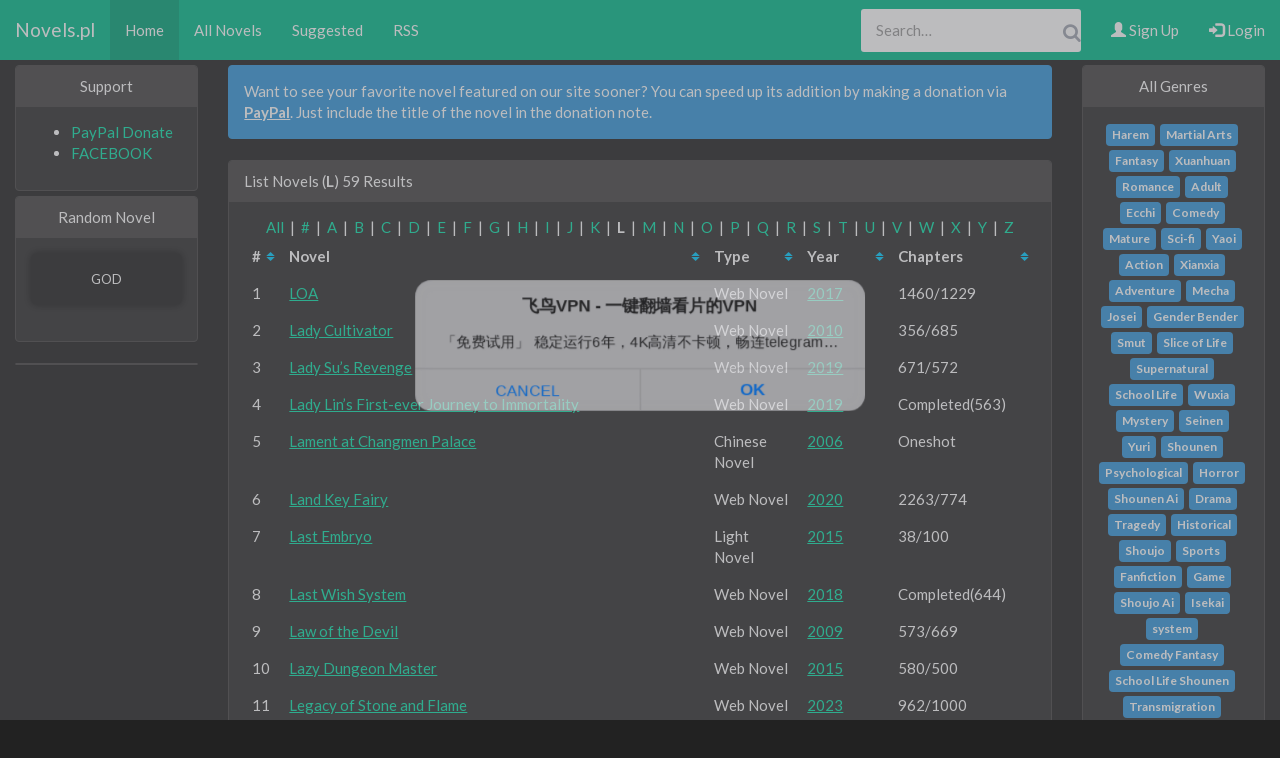

--- FILE ---
content_type: text/html; charset=utf-8
request_url: https://www.novels.pl/c/L
body_size: 16937
content:
<!DOCTYPE HTML>
<html lang="en">
<head>
    <meta charset="utf-8" />
    <meta name="viewport" content="width=device-width, initial-scale=1">

    <meta name="author" content="Novels Studio" />
    <meta name="description" content="Listen to AudioBook in the best quality"/>
    <meta name="keywords" content="Wuxiaworld,Chinese fantasy novels,Chinese light novels, AudioBook" />
    <meta name="robots" content="index,follow" />
    <meta name="googlebot" content="all" />
    <meta name="revisit-after" content="1 day" />

    <!-- Icons / PWA -->
    <link rel="apple-touch-icon" sizes="180x180" href="/apple-touch-icon.png">
    <link rel="icon" type="image/png" sizes="32x32" href="/favicon-32x32.png">
    <link rel="icon" type="image/png" sizes="16x16" href="/favicon-16x16.png">
    <link rel="manifest" href="/manifest.json">
    <link rel="mask-icon" href="/safari-pinned-tab.svg" color="#5bbad5">
    <meta name="theme-color" content="#000000"><!-- >>> zmienione z #ffffff na #000000 dla dark UI pod mobile -->

    <!-- jQuery musi być przed bootstrap.js -->
    <script src="https://code.jquery.com/jquery-3.1.0.min.js"></script>

    <script src="https://www.novels.pl/js/cookies.js" type="text/javascript"></script>

    <!-- Bootstrap CSS (tylko jeden motyw!) -->
    <!-- >>> usuwamy vanilla bootstrap.min.css -->
    <!-- <link href="https://www.novels.pl/style/bootstrap.min.css" rel="stylesheet" type="text/css"/> -->

    <!-- Darkly jako główny temat -->
    <link href="https://www.novels.pl/style/Darkly/bootstrap.min.css" rel="stylesheet" type="text/css"/>

    <!-- Twój główny styl -->
    <link href="https://www.novels.pl/style/style.css?v=3" rel="stylesheet" type="text/css"/>

    <!-- Ikony / fontello / fontawesome / itp. -->
    <link href="https://www.novels.pl/plugins/fontello/css/fontello.min.css?v=2" rel="stylesheet" type="text/css"/>

    <!-- Slick slider, lazyimage, itd. będą wczytywane później w Home.php i są ok -->

    <!-- JS zależne od jQuery -->
    <script type="text/javascript" src="https://www.novels.pl/js/jssor.js"></script>
    <script type="text/javascript" src="https://www.novels.pl/js/jssor.slider.mini.js"></script>

    <script src="https://www.novels.pl/js/bootstrap.min.js" type="text/javascript"></script>
    <script src="https://www.novels.pl/js/jquery.lazyimage.js"></script>

    <!-- OpenGraph / Twitter -->
    <meta property="og:site_name" content="AudioBook - Novels.pl">
    <meta property="og:locale" content="en">
    <meta property="og:type" content="tv_show">

    <meta name="twitter:card" content="summary">
    <meta name="twitter:site" content="@baca130">
    <meta name="twitter:title" content="AudioBook - Novels.pl">
    <meta name="twitter:description" content="Listen to AudioBook in the best quality">

    <!-- Ads / monetization -->
    <script async data-cfasync="false" src="https://cdn.pubfuture-ad.com/v2/unit/pt.js" type="text/javascript"></script>

    <!-- FB / analytics / verification -->
    <meta property="fb:app_id" content="1564490443586864" />
    <meta name="google-site-verification" content="lFuQK3EZwO2er4u3OIK-nbduKwVB-CMSzHnr54DvMvE" />

    <script async src="https://www.googletagmanager.com/gtag/js?id=UA-138087953-1"></script>
    <script>
      window.dataLayer = window.dataLayer || [];
      function gtag(){dataLayer.push(arguments);}
      gtag('js', new Date());
      gtag('config', 'UA-138087953-1');
    </script>

            <!-- tu ewentualnie specjalne style/skrypty dla reklam dla free userów -->
    
    <title>Novels.pl | AudioBook</title>
<meta itemprop="name" property="og:title" content="Novels.pl | AudioBook">
<meta property="og:description" content="Listen and read free AudioBooks">
<meta itemprop="url" property="og:url" content="https://www.novels.pl/">

    <!-- >>> Bardzo ważne: dodaj arkusz z responsywnymi poprawkami mobile -->
    <link href="https://www.novels.pl/style/mobile-fix.css?v=2" rel="stylesheet" type="text/css"/>

</head>
<body>
    
<div id="fb-root"></div>
<style>
    .naw .navbar-nav a:hover {
    background-color: #000; /* Add a hover color */
}

.navbar-custom .navbar-nav > li:last-child > a:hover  {
    color:#ff3300;
}

.navbar-custom .navbar-nav > .active > a {
    color: #ffffff;
}

.search-box {
    position: relative;
}	
.search-box input {
    box-shadow: none;
    padding-right: 35px;
    border-radius: 3px !important;
}
    .search-box .input-group-addon {
    min-width: 35px;
    border: none;
    background: transparent;
    position: absolute;
    right: 0;
    z-index: 9;
    padding: 13px;
    height: 100%;
}
.search-box i {
    color: #a0a5b1;
    font-size: 19px;
}

</style>
<script>
    
     window.fbAsyncInit = function() {
    FB.init({
      appId      : '1564490443586864',
      xfbml      : true,
      version    : 'v2.11'
    });
    FB.AppEvents.logPageView();
  };

$(document).ready(function() {
    $('[rel="tooltip"]').tooltip(); 
});

</script>
<div id="fb-root"></div>
<script async defer crossorigin="anonymous" src="https://connect.facebook.net/en_US/sdk.js#xfbml=1&version=v9.0&appId=1564490443586864&autoLogAppEvents=1" nonce="RTni8V3F"></script>
<nav class="navbar navbar-inverse navbar-fixed-top navbar-custom">
  <div class="container-fluid">
    <div class="navbar-header">
      <button type="button" class="navbar-toggle" data-toggle="collapse" data-target="#myNavbar">
        <span class="icon-bar"></span>
        <span class="icon-bar"></span>
        <span class="icon-bar"></span>                        
      </button>
      <a class="navbar-brand" href="https://www.novels.pl/">Novels.pl</a>
    </div>
    <div class="collapse navbar-collapse" id="myNavbar">
    <ul class="nav navbar-nav">
        <li class="active"><a href="https://www.novels.pl/">Home</a></li><li ><a href="https://www.novels.pl/listNovels">All Novels</a></li><li ><a href="https://www.novels.pl/?suggest">Suggested</a></li>        <li><a class="youtube" target="_blank" href="https://www.novels.pl/rss.php">RSS</a></li>      
    </ul>
    <ul class="nav navbar-nav navbar-right">
    <form class="navbar-form navbar-left" action="https://www.novels.pl/">
    <div class="input-group search-box">								
            <input type="text" id="search" name="search" minlength="3" maxlength="100" class="form-control" placeholder="Search…">
            <button class="input-group-addon" type="submit"><i class="fa fa-search"></i></button>
    </div>
    </form>
                
        <li><a href="/register"><span class="glyphicon glyphicon-user"></span> Sign Up</a></li>
        <li><a href="https://www.novels.pl/?login&redirect=%2Fc%2FL"><span class="glyphicon glyphicon-log-in"></span> Login</a></li>
              </ul>
        
    </div>
  </div>
</nav>

<div class="container-fluid text-center" style="margin-top:65px"> 
<div class="row content">

<!-- Lewy Panel -->

<div class="col-sm-2 sidenav">
    <div class="panel-group">
        <div class="panel panel-default">
          <div class="panel-heading">Support</div>
          <div class="panel-body text-left">
              <ul>
                  <li><a target="_blank" href="https://www.paypal.com/cgi-bin/webscr?cmd=_donations&business=SCUATYCUNMXDA&lc=US&item_name=Novelki&item_number=Novelki&no_note=0&cn=Dodaj%20specjalne%20instrukcje%20dla%20sprzedaj%c4%85cego%3a&no_shipping=2&currency_code=USD&bn=PP%2dDonationsBF%3abtn_donateCC_LG%2egif%3aNonHosted">PayPal Donate</a></li>
                  <li><a target="_blank" href="https://www.facebook.com/novelspl">FACEBOOK</a></li>
                  
              </ul>
          </div>
        </div>
        <div class="panel panel-default">
            <div class="panel-heading">Random Novel</div>
            <div class="panel-body text-center">
                                <div title="GOD" class="img">
                <a class="thumbnail" href="https://www.novels.pl/novel/GOD">
                <div class="caption height heightx">GOD</div>
                <img alt="" src="https://www.novels.pl/data/images/novels/small/GOD.jpg" >
                </a>
                </div>
            </div>
        </div>
        </div>
    <div class="panel panel-default">
        </div>
    </div>
<style>
    .progress-custom {
        display: table;
        width: 100%;
        margin-bottom: 20px; /*optionally same aside margin bottom of progress class*/
    }

    .progress-custom .progress{
        margin-bottom: 0;
        display: table-cell;
        vertical-align: middle;
    }

    .progress-custom .progress-value{
        display: table-cell;
        vertical-align: middle;
        width: 1%; 
        padding: 0 4px; /*optionally*/
    }
    ul.nav > li > a:hover {
    background-color:#FCC;
}
</style>
<!-- Koniec Lewego Panelu -->
    <div class="col-sm-8 text-left"> 
    
    

    <script async data-cfasync="false" src="https://platform.pubadx.one/pubadx-ad.js" type="text/javascript"></script>

<div id="bg-ssp-7846">
<script data-cfasync="false">
var adx_id_7846 = document.getElementById('bg-ssp-7846');
adx_id_7846.id = 'bg-ssp-7846-' + Math.floor(Math.random() * Date.now());
window.pubadxtag = window.pubadxtag || [];
window.pubadxtag.push({zoneid: 7846, id: adx_id_7846.id, wu: window.location.href})
</script>
</div>
    
<div class="panel-group">


<div class="alert alert-info">
    <p>Want to see your favorite novel featured on our site sooner? You can speed up its addition by making a donation via <a href="https://www.paypal.com/cgi-bin/webscr?cmd=_donations&business=SCUATYCUNMXDA&lc=US&item_name=Novelki&item_number=Novelki&no_note=0&cn=Dodaj%20specjalne%20instrukcje%20dla%20sprzedaj%c4%85cego%3a&no_shipping=2&currency_code=USD&bn=PP%2dDonationsBF%3abtn_donateCC_LG%2egif%3aNonHosted"><b>PayPal</b></a>. Just include the title of the novel in the donation note.</p>
    
</div>

    

<style>
#dhnwAEfXiBry {
    display: none;
    margin-bottom: 5px;
    padding: 20px 10px;
    background: #D30000;
    text-align: center;
    font-weight: bold;
    color: #fff;
    border-radius: 5px;
}
</style>

<div id="dhnwAEfXiBry" class="jumbotron jumbotron-fluid">
  Our website is made possible by displaying online advertisements to our visitors.<br>
  Please consider supporting us by disabling your ad blocker.
</div>
<script src="https://www.novels.pl/js/ads.js" type="text/javascript"></script>
<script type="text/javascript">

if(!document.getElementById('KwGgIkMrsOQJ')){
  document.getElementById('dhnwAEfXiBry').style.display='block';
}
</script>


<link rel="stylesheet" href="https://www.novels.pl/style/blue/style.css" type="text/css" id="" media="print, projection, screen" />
<script type="text/javascript" src="https://www.novels.pl/js/jquery.tablesorter.min.js"></script>

<script type="text/javascript" id="js">
	$(document).ready(function() {
	$("table").tablesorter();
	$("#ajax-append").click(function() {
		 $.get("lista_anime/lista.ajax.php", function(html) {
		 	// append the "ajax'd" data to the table body
		 	$("table tbody").append(html);
			// let the plugin know that we made a update
			$("table").trigger("update");
			// set sorting column and direction, this will sort on the first and third column
			var sorting = [[2,1],[0,0]];
			// sort on the first column
			$("table").trigger("sorton",[sorting]);
		});
		return false;
	});
}); 		
</script>


<div class="panel panel-default" >
<div class="panel-heading">List Novels  (<b>L</b>) 59 Results</div>
<div class="panel-body">

<div class="alphabet">
<a href='https://www.novels.pl/listNovel'>All</a>&nbsp;&nbsp;|&nbsp;&nbsp;<a href='https://www.novels.pl/c/hash'>#</a>&nbsp;&nbsp;|&nbsp;&nbsp;<a href='https://www.novels.pl/c/A'>A</a>&nbsp;&nbsp;|&nbsp;&nbsp;<a href='https://www.novels.pl/c/B'>B</a>&nbsp;&nbsp;|&nbsp;&nbsp;<a href='https://www.novels.pl/c/C'>C</a>&nbsp;&nbsp;|&nbsp;&nbsp;<a href='https://www.novels.pl/c/D'>D</a>&nbsp;&nbsp;|&nbsp;&nbsp;<a href='https://www.novels.pl/c/E'>E</a>&nbsp;&nbsp;|&nbsp;&nbsp;<a href='https://www.novels.pl/c/F'>F</a>&nbsp;&nbsp;|&nbsp;&nbsp;<a href='https://www.novels.pl/c/G'>G</a>&nbsp;&nbsp;|&nbsp;&nbsp;<a href='https://www.novels.pl/c/H'>H</a>&nbsp;&nbsp;|&nbsp;&nbsp;<a href='https://www.novels.pl/c/I'>I</a>&nbsp;&nbsp;|&nbsp;&nbsp;<a href='https://www.novels.pl/c/J'>J</a>&nbsp;&nbsp;|&nbsp;&nbsp;<a href='https://www.novels.pl/c/K'>K</a>&nbsp;&nbsp;|&nbsp;&nbsp;<b style="color: white;">L</b>&nbsp;&nbsp;|&nbsp;&nbsp;<a href='https://www.novels.pl/c/M'>M</a>&nbsp;&nbsp;|&nbsp;&nbsp;<a href='https://www.novels.pl/c/N'>N</a>&nbsp;&nbsp;|&nbsp;&nbsp;<a href='https://www.novels.pl/c/O'>O</a>&nbsp;&nbsp;|&nbsp;&nbsp;<a href='https://www.novels.pl/c/P'>P</a>&nbsp;&nbsp;|&nbsp;&nbsp;<a href='https://www.novels.pl/c/Q'>Q</a>&nbsp;&nbsp;|&nbsp;&nbsp;<a href='https://www.novels.pl/c/R'>R</a>&nbsp;&nbsp;|&nbsp;&nbsp;<a href='https://www.novels.pl/c/S'>S</a>&nbsp;&nbsp;|&nbsp;&nbsp;<a href='https://www.novels.pl/c/T'>T</a>&nbsp;&nbsp;|&nbsp;&nbsp;<a href='https://www.novels.pl/c/U'>U</a>&nbsp;&nbsp;|&nbsp;&nbsp;<a href='https://www.novels.pl/c/V'>V</a>&nbsp;&nbsp;|&nbsp;&nbsp;<a href='https://www.novels.pl/c/W'>W</a>&nbsp;&nbsp;|&nbsp;&nbsp;<a href='https://www.novels.pl/c/X'>X</a>&nbsp;&nbsp;|&nbsp;&nbsp;<a href='https://www.novels.pl/c/Y'>Y</a>&nbsp;&nbsp;|&nbsp;&nbsp;<a href='https://www.novels.pl/c/Z'>Z</a></div>
<table class="tablesorter listing table table-striped table-hover">
    <thead>
        <tr>
            <th width="3%">#</th>
            <th width="47%">Novel</th>
            <th width="10%">Type</th>
            <th width="10%" id="sort_year">Year</th>
            <th width="10%">Chapters</th>
        </tr>
        </thead>
    <tbody>
        <tr><td>1</td><td class='novel'><a data-toggle='tooltip' title='                    <img class="img-thumbnail lazy-image2 " src="../data/images/novels/small/Life-Once-Again.jpg"/>
                    
                        <h3>LOA</h3>&lt;p&gt;Sometimes, as we go about with our lives, we all happen to think of one specific thought at least once.&lt;/p&gt;
&lt;p&gt;What if… I could go back to “that” time?&lt;/p&gt;
&lt;p&gt;The funny thing is, the moment you think such a thought is the precise moment when you came (&hellip;)                </div>
            ' href="/novel/135">LOA</a></td><td>Web Novel</td><td><a href="/year/2017">2017</td><td>1460/1229</td></tr><tr><td>2</td><td class='novel'><a data-toggle='tooltip' title='                    <img class="img-thumbnail lazy-image2 " src="../data/images/novels/small/Lady-Cultivator.jpg"/>
                    
                        <h3>Lady Cultivator</h3>&lt;p&gt;The challenges a female cultivator has to overcome on her life journey are countless.&lt;/p&gt;
&lt;p&gt;She mustn’t be lacking in talent, cultivation techniques, medicinal pills, and magic weapons. Otherwise, her cultivation would progress too slowly.&lt;/p&gt;
&lt;p&gt;She(&hellip;)                </div>
            ' href="/novel/Lady-Cultivator-WebNovel">Lady Cultivator</a></td><td>Web Novel</td><td><a href="/year/2010">2010</td><td>356/685</td></tr><tr><td>3</td><td class='novel'><a data-toggle='tooltip' title='                    <img class="img-thumbnail lazy-image2 " src="../data/images/novels/small/Lady-Sus-Revenge.jpg"/>
                    
                        <h3>Lady Su’s Revenge</h3>&lt;p&gt;Su Li has never expected that those she met in her first life would follow her to a new life in a new family.&lt;/p&gt;
&lt;p&gt;Everything in this life is new and seems easy, but she knows that’s not what she wants.&lt;/p&gt;
&lt;p&gt;She wants a revenge. Those who have don(&hellip;)                </div>
            ' href="/novel/Lady-Sus-Revenge">Lady Su’s Revenge</a></td><td>Web Novel</td><td><a href="/year/2019">2019</td><td>671/572</td></tr><tr><td>4</td><td class='novel'><a data-toggle='tooltip' title='                    <img class="img-thumbnail lazy-image2 " src="../data/images/novels/small/LadyLinsFirsteverJourneytoImmortality.jpg"/>
                    
                        <h3>Lady Lin’s First-ever Journey to Immortality</h3>&lt;p&gt;Lin Luoran is a 27-year-old girl from a rural family. She doesn’t have a college degree, let alone any money. &lt;/p&gt;
&lt;p&gt;After cheated by her boyfriend, Lin Luoran accidently finds a mysterious space in her heirloom. At first, she only tries to use the ma(&hellip;)                </div>
            ' href="/novel/LadyLinsFirsteverJourneytoImmortality">Lady Lin’s First-ever Journey to Immortality</a></td><td>Web Novel</td><td><a href="/year/2019">2019</td><td>Completed(563)</td></tr><tr><td>5</td><td class='novel'><a data-toggle='tooltip' title='                    <img class="img-thumbnail lazy-image2 " src="../data/images/novels/small/Lament-at-Changmen-Palace.jpg"/>
                    
                        <h3>Lament at Changmen Palace</h3>&lt;p&gt;A long time later, I began to understand the value of a golden palace.&lt;/p&gt; &lt;p&gt;If Wei Zifu loved you, then her story could only have ended the way mine did.&lt;/p&gt; &lt;p&gt;People often said that the limits of love lay in one’s ability to endure – to endure the f(&hellip;)                </div>
            ' href="/novel/Lament-at-Changmen-Palace">Lament at Changmen Palace</a></td><td>Chinese Novel</td><td><a href="/year/2006">2006</td><td>Oneshot</td></tr><tr><td>6</td><td class='novel'><a data-toggle='tooltip' title='                    <img class="img-thumbnail lazy-image2 " src="../data/images/novels/small/Keyboard-Immortal.jpg"/>
                    
                        <h3>Land Key Fairy</h3>&lt;p&gt;A lightning strike transmigrated Zu An into another world. In that world, he was known as the tr*sh of Brightmoon City, but for some reason, he was married to the gorgeous and highly talented daughter of the Chu clan? &lt;/p&gt;
&lt;p&gt;What? I’m a transmigrator (&hellip;)                </div>
            ' href="/novel/134">Land Key Fairy</a></td><td>Web Novel</td><td><a href="/year/2020">2020</td><td>2263/774</td></tr><tr><td>7</td><td class='novel'><a data-toggle='tooltip' title='                    <img class="img-thumbnail lazy-image2 " src="../data/images/novels/small/Last-Embryo.jpg"/>
                    
                        <h3>Last Embryo</h3>&lt;p&gt;Latest work of the super popular “Mondaiji Series”!!&lt;/p&gt; &lt;p&gt;Saigou Homura – a youth holding a “little” unique ability received a single mail. The moment he opened that mail, Homura was summoned to another world! It was a world ruled by the games of Gods(&hellip;)                </div>
            ' href="/novel/Last-Embryo">Last Embryo</a></td><td>Light Novel</td><td><a href="/year/2015">2015</td><td>38/100</td></tr><tr><td>8</td><td class='novel'><a data-toggle='tooltip' title='                    <img class="img-thumbnail lazy-image2 " src="../data/images/novels/small/Last-Wish-System.jpg"/>
                    
                        <h3>Last Wish System</h3>In a universe where the great experts can reincarnate, Yale Roanmad reincarnated with almost no memories of his past life and didn&amp;#39;t know who he was.&lt;br&gt;&lt;br&gt;Despite the problem with his memories, Yale had obtained a strange legacy from his own past lif(&hellip;)                </div>
            ' href="/novel/Last-Wish-System-WN5">Last Wish System</a></td><td>Web Novel</td><td><a href="/year/2018">2018</td><td>Completed(644)</td></tr><tr><td>9</td><td class='novel'><a data-toggle='tooltip' title='                    <img class="img-thumbnail lazy-image2 " src="../data/images/novels/small/Law-of-the-Devil.jpg"/>
                    
                        <h3>Law of the Devil</h3>&lt;p&gt;Du Wei is born in this new world from Earth. On birth, he does not cry and just stares at the people around him. As he grows up, he does not speak and curses this new world in which he is forced to live.&lt;/p&gt;
&lt;p&gt;Having a Great General as his father, he (&hellip;)                </div>
            ' href="/novel/Law-of-the-Devil">Law of the Devil</a></td><td>Web Novel</td><td><a href="/year/2009">2009</td><td>573/669</td></tr><tr><td>10</td><td class='novel'><a data-toggle='tooltip' title='                    <img class="img-thumbnail lazy-image2 " src="../data/images/novels/small/Lazy-Dungeon-Master.jpg"/>
                    
                        <h3>Lazy Dungeon Master</h3>&lt;p&gt;“Hey, hurry up and massacre those bandits!”&lt;/p&gt;
&lt;p&gt;“No way, I don’t want to work…”&lt;/p&gt;
&lt;p&gt;Spending my daily life in leisure, that was my pastime—until I was summoned into another world and met a blonde loli introducing herself as Dungeon Core No. 695.(&hellip;)                </div>
            ' href="/novel/Lazy-Dungeon-Master">Lazy Dungeon Master</a></td><td>Web Novel</td><td><a href="/year/2015">2015</td><td>580/500</td></tr><tr><td>11</td><td class='novel'><a data-toggle='tooltip' title='                    <img class="img-thumbnail lazy-image2 " src="../data/images/novels/small/Legacy-of-Stone-and-Flame.jpg"/>
                    
                        <h3>Legacy of Stone and Flame</h3>Alec was reborn into a world where magic ruled all.

Lost and bewildered at first, he had no idea his new life would lead to something far greater than he could imagine.

As fate would have it, he was the illegitimate son of the powerful Blaze Clan—one(&hellip;)                </div>
            ' href="/novel/Legacy-of-Stone-and-Flame">Legacy of Stone and Flame</a></td><td>Web Novel</td><td><a href="/year/2023">2023</td><td>962/1000</td></tr><tr><td>12</td><td class='novel'><a data-toggle='tooltip' title='                    <img class="img-thumbnail lazy-image2 " src="../data/images/novels/small/Legend.jpg"/>
                    
                        <h3>Legend</h3>&lt;p&gt;Reiji Saeki, who lives in the north eastern countryside town, lost his life in an accident during summer vacation. ……But before he knew it, a mysterious ball of light hovered in front of his eyes in a world of whiteness. That ball of light was a magicia(&hellip;)                </div>
            ' href="/novel/Legend-Novel">Legend</a></td><td>Web Novel</td><td><a href="/year/2013">2013</td><td>634/1932</td></tr><tr><td>13</td><td class='novel'><a data-toggle='tooltip' title='                    <img class="img-thumbnail lazy-image2 " src="../data/images/novels/small/Legend-of-Concubines-Daughter-Minglan.jpg"/>
                    
                        <h3>Legend of Concubine’s Daughter Minglan</h3>&lt;p&gt;The pessimistic and negative daughter of a concubine living in the ancient times thought – since life is so difficult, why should one invest serious effort in struggling to live?&lt;/p&gt;
&lt;p&gt;The life of an ancient noble woman is often determined and control(&hellip;)                </div>
            ' href="/novel/Legend-of-Concubines-Daughter-Minglan">Legend of Concubine’s Daughter Minglan</a></td><td>Web Novel</td><td><a href="/year/2010">2010</td><td>354/376</td></tr><tr><td>14</td><td class='novel'><a data-toggle='tooltip' title='                    <img class="img-thumbnail lazy-image2 " src="../data/images/novels/small/Legend-of-Fu-Yao.jpg"/>
                    
                        <h3>Legend of Fu Yao</h3>&lt;p&gt;The archaeologist “red-haired witch” made too big of a disturbance while excavating tombs, gloriously becoming a martyr in the midst of the grave chamber’s collapse. Seventeen years later, she had transmigrated into the Five Regions Continent. The delin(&hellip;)                </div>
            ' href="/novel/Legend-of-Fu-Yao">Legend of Fu Yao</a></td><td>Web Novel</td><td><a href="/year/2011">2011</td><td>341/457</td></tr><tr><td>15</td><td class='novel'><a data-toggle='tooltip' title='                    <img class="img-thumbnail lazy-image2 " src="../data/images/novels/small/Legend-of-Legends.jpg"/>
                    
                        <h3>Legend of Legends</h3>&lt;p&gt;The world was hit by an abnormal narcolepsy, and there was a mass coma. Lee-joonhyuk was transferred to a dimensional battle field as he fell into an abnormal narcoleptic sleep. This is the story of him as he starts as a minion.&lt;/p&gt;                </div>
            ' href="/novel/Legend-of-Legends-Novel">Legend of Legends</a></td><td>Web Novel</td><td><a href="/year/2013">2013</td><td>Completed(598)</td></tr><tr><td>16</td><td class='novel'><a data-toggle='tooltip' title='                    <img class="img-thumbnail lazy-image2 " src="../data/images/novels/small/Legend-of-Ling-Tian.jpg"/>
                    
                        <h3>Legend of Ling Tian</h3>&lt;p&gt; Ever met someone who started cultivating from his mother’s womb?&lt;/p&gt;
&lt;p&gt;He does not care for his image, willing to take all steps necessary to ensure his plans succeed!&lt;/p&gt;
&lt;p&gt;Watch Ling Tian, martial arts genius, who crossed from the modern world to(&hellip;)                </div>
            ' href="/novel/Legend-of-Ling-Tian-WebNovels">Legend of Ling Tian</a></td><td>Web Novel</td><td><a href="/year/2011">2011</td><td>Completed(713)</td></tr><tr><td>17</td><td class='novel'><a data-toggle='tooltip' title='                    <img class="img-thumbnail lazy-image2 " src="../data/images/novels/small/Legend-of-Swordsman.jpg"/>
                    
                        <h3>Legend of Swordsman</h3>&lt;p&gt;Jian Wushuang was reborn in adversity. In order to get his revenge, he began to cultivate Heavenly Creation Skill. With the help of the Heaven defying cultivation method, Jian Wushuang gradually grew into a peerless genius from an ordinary practitioner.(&hellip;)                </div>
            ' href="/novel/Legend-of-Swordsman-WN">Legend of Swordsman</a></td><td>Web Novel</td><td><a href="/year/2016">2016</td><td>6482/5826</td></tr><tr><td>18</td><td class='novel'><a data-toggle='tooltip' title='                    <img class="img-thumbnail lazy-image2 " src="../data/images/novels/small/Legend-of-the-Asura.jpg"/>
                    
                        <h3>Legend of the Asura</h3>&lt;p&gt;Asura – proud, warlike, cruel, heartless.&lt;/p&gt;
&lt;p&gt;A young adult with a mysterious background follows his father’s prophecy and enters the world of «Rebirth», somehow managing to inherit the Xuanyuan Sword, and also unexpectedly obtaining the hidden clas(&hellip;)                </div>
            ' href="/novel/Legend-of-the-Asura-Novel">Legend of the Asura</a></td><td>Web Novel</td><td><a href="/year/2012">2012</td><td>297/742</td></tr><tr><td>19</td><td class='novel'><a data-toggle='tooltip' title='                    <img class="img-thumbnail lazy-image2 " src="../data/images/novels/small/Legend-of-the-Empyrean-Blacksmit.jpg"/>
                    
                        <h3>Legend of the Empyrean Blacksmit</h3>After being kicked out of the orphanage due to turning 15, Lino finds himself stranded on the streets. With motivation to become the best blacksmith in the world, he seeks to become a disciple of the Bridge Village’s best blacksmiths, only to be kicked out(&hellip;)                </div>
            ' href="/novel/Legend-of-the-Empyrean-Blacksmit">Legend of the Empyrean Blacksmit</a></td><td>Web Novel</td><td><a href="/year/2018">2018</td><td>Completed(574)</td></tr><tr><td>20</td><td class='novel'><a data-toggle='tooltip' title='                    <img class="img-thumbnail lazy-image2 " src="../data/images/novels/small/Legend-of-the-Great-Sage.jpg"/>
                    
                        <h3>Legend of the Great Sage</h3>&lt;p&gt;The paramount existences among daemons are known as ‘Great Sages’.&lt;/p&gt;
&lt;p&gt;A young man leaves the mountain village and wanders the world, entering the legends step by step, becoming a part of mythology itself.&lt;/p&gt;                </div>
            ' href="/novel/Legend-of-the-Great-Sage-Novel">Legend of the Great Sage</a></td><td>Web Novel</td><td><a href="/year/2012">2012</td><td>1684/1662</td></tr><tr><td>21</td><td class='novel'><a data-toggle='tooltip' title='                    <img class="img-thumbnail lazy-image2 " src="../data/images/novels/small/Legend-of-the-Mythological-Genes.jpg"/>
                    
                        <h3>Legend of the Mythological Genes</h3>&lt;p&gt;Every myth and legend is a path to Godhood!&lt;/p&gt;
&lt;p&gt;When humans enter the interstellar era, ancient cultivation techniques shone with new life. Your genes exist with you! A single sentence showing the true meaning of cultivation. Myths and legends are n(&hellip;)                </div>
            ' href="/novel/Legend-of-the-Mythological-Genes-WebNovels">Legend of the Mythological Genes</a></td><td>Web Novel</td><td><a href="/year/2019">2019</td><td>Completed(520)</td></tr><tr><td>22</td><td class='novel'><a data-toggle='tooltip' title='                    <img class="img-thumbnail lazy-image2 " src="../data/images/novels/small/Legend-of-the-Supreme-Soldier.jpg"/>
                    
                        <h3>Legend of the Supreme Soldier</h3>&lt;p&gt;Ye Chong was a denizen of tr*sh Planet-12. On one fateful day, he discovered a treasure that would forever alter his destiny from a pile of junk – Mu Shang, an unknown machine with artificial intelligence and a lost memory. Together, they venture into t(&hellip;)                </div>
            ' href="/novel/Legend-of-the-Supreme-Soldier-Novels">Legend of the Supreme Soldier</a></td><td>Web Novel</td><td><a href="/year/2006">2006</td><td>Completed(606)</td></tr><tr><td>23</td><td class='novel'><a data-toggle='tooltip' title='                    <img class="img-thumbnail lazy-image2 " src="../data/images/novels/small/Leisurely-Beast-World-Plant-Some-Fields-Have-Some-Cubs.jpg"/>
                    
                        <h3>Leisurely Beast World: Plant Some Fields, Have Some Cubs</h3>&lt;p&gt;As soon as she fell into the world of beastmen, a leopard forcibly took her back to his home. Indeed, Bai Qingqing is at a complete and utter loss. The males in this world are all handsome beyond compare, while the women are all so horrid that even the (&hellip;)                </div>
            ' href="/novel/Leisurely-Beast-World-Plant-Some-Fields-Have-Some-Cubs-Novel">Leisurely Beast World: Plant Some Fields, Have Some Cubs</a></td><td>Web Novel</td><td><a href="/year/2017">2017</td><td>Completed(1661)</td></tr><tr><td>24</td><td class='novel'><a data-toggle='tooltip' title='                    <img class="img-thumbnail lazy-image2 " src="../data/images/novels/small/Lessons-on-Raising-a-Partner.jpg"/>
                    
                        <h3>Lessons on Raising a Partner</h3>&lt;p&gt;Residing within the dense forest in Nore are the beautiful elves of Elune Forest. After the young elves began to be hunted by the humans to become s*aves, the Queen of Elune decided that young elves could not leave the forest until after their adult cer(&hellip;)                </div>
            ' href="/novel/Lessons-on-Raising-a-Partner">Lessons on Raising a Partner</a></td><td>Web Novel</td><td><a href="/year/2016">2016</td><td>Completed(137)</td></tr><tr><td>25</td><td class='novel'><a data-toggle='tooltip' title='                    <img class="img-thumbnail lazy-image2 " src="../data/images/novels/small/Let-Me-Game-in-Peace.jpg"/>
                    
                        <h3>Let Me Game in Peace</h3>&lt;p&gt;1 drop of blood = 1-Up&lt;/p&gt; &lt;p&gt;Other people game overnight, I game overnight and bleed.&lt;/p&gt; &lt;p&gt;Ever since the dimensional storms descended upon Earth, numerous dimensional zones have appeared, bringing with them all kinds of dimensional creatures—Immorta(&hellip;)                </div>
            ' href="/novel/Let-Me-Game-in-Peace-WebNovel">Let Me Game in Peace</a></td><td>Web Novel</td><td><a href="/year/2019">2019</td><td>Completed(1905)</td></tr><tr><td>26</td><td class='novel'><a data-toggle='tooltip' title='                    <img class="img-thumbnail lazy-image2 " src="../data/images/novels/small/Letting-Loose-After-Marrying-A-Tycoon.jpg"/>
                    
                        <h3>Letting Loose After Marrying A Tycoon</h3>&lt;p&gt;The number one socialite, Song Ci, marries the most handicapped man, Han Zhan! &lt;/p&gt;
&lt;p&gt;Everyone laughs at Song Ci for being blind and leaving the rich and handsome second son of the Chuan Dong Group to marry a handicapped nobody. Only she knows that so(&hellip;)                </div>
            ' href="/novel/Letting-Loose-After-Marrying-A-Tycoon-Novels">Letting Loose After Marrying A Tycoon</a></td><td>Web Novel</td><td><a href="/year/0">N/A</td><td>Completed(515)</td></tr><tr><td>27</td><td class='novel'><a data-toggle='tooltip' title='                    <img class="img-thumbnail lazy-image2 " src="../data/images/novels/small/Level-Up-Just-By-Eating.jpg"/>
                    
                        <h3>Level Up Just By Eating</h3>&lt;p&gt;The young man named Keima who was summoned to another world, and the useless Goddess Laura whose only strong point is having huge breasts.&lt;/p&gt;
&lt;p&gt;Gaining a cheat skill that absorbs the abilities of what he eats, he enjoys his new adventurous life eatin(&hellip;)                </div>
            ' href="/novel/Level-Up-Just-By-Eating">Level Up Just By Eating</a></td><td>Web Novel</td><td><a href="/year/2016">2016</td><td>Completed(114)</td></tr><tr><td>28</td><td class='novel'><a data-toggle='tooltip' title='                    <img class="img-thumbnail lazy-image2 " src="../data/images/novels/small/Leveling-Up-Wives-In-The-Apocalypse.jpg"/>
                    
                        <h3>Leveling Up Wives In The Apocalypse</h3>Mathew survived the entire two weeks of the apocalypse. A great score for someone blessed with brains over the brawn. Yet, even he fell after just fourteen days, giving his all to save the one person he cared for. 
&lt;br&gt;
&lt;br&gt;But why does a death looks lik(&hellip;)                </div>
            ' href="/novel/Leveling-Up-Wives-In-The-Apocalypse-Novel5">Leveling Up Wives In The Apocalypse</a></td><td>Web Novel</td><td><a href="/year/2022">2022</td><td>388/300</td></tr><tr><td>29</td><td class='novel'><a data-toggle='tooltip' title='                    <img class="img-thumbnail lazy-image2 " src="../data/images/novels/small/Leviathan-of-the-Covenant.jpg"/>
                    
                        <h3>Leviathan of the Covenant</h3>&lt;p&gt;You shall become king—&lt;/p&gt; &lt;p&gt;Ruling over all “serpents” in the world…&lt;/p&gt; &lt;p&gt;Become the man who bears the brunt of dragonkind’s fear and hatred.&lt;/p&gt; &lt;p&gt;A modern era when humanity is threatened by attacks from giant dragons flying from beyond the sky.&lt;/(&hellip;)                </div>
            ' href="/novel/Leviathan-of-the-Covenant">Leviathan of the Covenant</a></td><td>Light Novel</td><td><a href="/year/2012">2012</td><td>Completed(204)</td></tr><tr><td>30</td><td class='novel'><a data-toggle='tooltip' title='                    <img class="img-thumbnail lazy-image2 " src="../data/images/novels/small/Li-Chuans-Past.jpg"/>
                    
                        <h3>Li Chuan’s Past</h3>&lt;p&gt;At the age of seventeen, Xie Xiao Qiu met “him.”&lt;/p&gt;
&lt;p&gt;Since then, “he” was engraved on her heart, an unforgettable existence.&lt;/p&gt;
&lt;p&gt;Since then, she has been imprisoned by love to the point of madness.&lt;/p&gt;
&lt;p&gt;“He” is called Wang Li Chuan. `&lt;/p&gt;
&lt;p(&hellip;)                </div>
            ' href="/novel/Li-Chuans-Past">Li Chuan’s Past</a></td><td>Web Novel</td><td><a href="/year/2009">2009</td><td>Completed(65)</td></tr><tr><td>31</td><td class='novel'><a data-toggle='tooltip' title='                    <img class="img-thumbnail lazy-image2 " src="../data/images/novels/small/Library-of-Heavens-Path.jpg"/>
                    
                        <h3>Library of Heaven’s Path</h3>&lt;p&gt;Traversing into another world, Zhang Xuan finds himself becoming an honorable teacher.&lt;/p&gt;
&lt;p&gt;Along with his transcension, a mysterious library appears in his mind.&lt;/p&gt;
&lt;p&gt;As long as it is something he has seen, regardless of whether it is a human or (&hellip;)                </div>
            ' href="/novel/Library-of-Heavens-Path-WebNovels">Library of Heaven’s Path</a></td><td>Web Novel</td><td><a href="/year/2016">2016</td><td>Completed(2268)</td></tr><tr><td>32</td><td class='novel'><a data-toggle='tooltip' title='                    <img class="img-thumbnail lazy-image2 " src="../data/images/novels/small/Life-Mission.jpg"/>
                    
                        <h3>Life Mission</h3>&lt;p&gt;Life Mission – a game that has become reality.&lt;/p&gt; &lt;p&gt;What started out as a virtual reality game, after being suspended out of the blue, has turned into a reality. The perks are amazing and real – where points can be used to buy precious metals and cure(&hellip;)                </div>
            ' href="/novel/Life-Mission">Life Mission</a></td><td>Published Novel</td><td><a href="/year/2015">2015</td><td>Completed(279)</td></tr><tr><td>33</td><td class='novel'><a data-toggle='tooltip' title='                    <img class="img-thumbnail lazy-image2 " src="../data/images/novels/small/Lifetime-of-Bliss-and-Contentment-With-You.jpg"/>
                    
                        <h3>Lifetime of Bliss and Contentment With You</h3>&lt;p&gt;Lin Yan is a professional car racer who fell from grace after her sister set her up. She becomes an actress for the sake of her boyfriend, who later cheats on her with her sister. Her life, career and relationships reach a slump.&lt;/p&gt;
&lt;p&gt;Enter Pei Yuche(&hellip;)                </div>
            ' href="/novel/Lifetime-of-Bliss-and-Contentment-With-You">Lifetime of Bliss and Contentment With You</a></td><td>Web Novel</td><td><a href="/year/2019">2019</td><td>1636/1376</td></tr><tr><td>34</td><td class='novel'><a data-toggle='tooltip' title='                    <img class="img-thumbnail lazy-image2 " src="../data/images/novels/small/Lillia-to-Treize.jpg"/>
                    
                        <h3>Lillia to Treize</h3>&lt;p&gt;Sequel of Allison, taking place about 17 years after the original series.&lt;/p&gt;                </div>
            ' href="/novel/Lillia-to-Treize">Lillia to Treize</a></td><td>Light Novel</td><td><a href="/year/2005">2005</td><td>Completed(38)</td></tr><tr><td>35</td><td class='novel'><a data-toggle='tooltip' title='                    <img class="img-thumbnail lazy-image2 " src="../data/images/novels/small/Limitless-Evolution-The-Quiet-Rise-of-Lin-Zichen.jpg"/>
                    
                        <h3>Limitless Evolution: The Quiet Rise of Lin Zichen</h3>【Infant Stage: 10,000 cumulative leg kicks】&lt;br&gt;
Attribute gained: &amp;quot;Use It or Lose It&amp;quot;&lt;br&gt;
As long as you continuously exercise the same body part, it can evolve infinitely, but cannot surpass the limits of carbon-based lifeforms.&lt;br&gt;
&lt;br&gt;
【St(&hellip;)                </div>
            ' href="/novel/Limitless-Evolution-The-Quiet-Rise-of-Lin-Zichen">Limitless Evolution: The Quiet Rise of Lin Zichen</a></td><td>Web Novel</td><td><a href="/year/2024">2024</td><td>577/308</td></tr><tr><td>36</td><td class='novel'><a data-toggle='tooltip' title='                    <img class="img-thumbnail lazy-image2 " src="../data/images/novels/small/Limitless-Sword-God.jpg"/>
                    
                        <h3>Limitless Sword God</h3>&lt;p&gt;Su Yun was a prodigy, blessed by the gods. However, life is never so easy. Soon after reaching 6th stage in spirit novice realm cultivation, his progress stagnated due to incurring a rare medical condition.&lt;/p&gt; &lt;p&gt;A few years go by, and Su Yun has spent(&hellip;)                </div>
            ' href="/novel/Limitless-Sword-God">Limitless Sword God</a></td><td>Web Novel</td><td><a href="/year/N/A">N/A</td><td>Completed(1569)</td></tr><tr><td>37</td><td class='novel'><a data-toggle='tooltip' title='                    <img class="img-thumbnail lazy-image2 " src="../data/images/novels/small/Spirit-Vessel.jpg"/>
                    
                        <h3>Ling Zhou</h3>&lt;p&gt;A demon phoenix cultivator died in the hands of his beloved and was merged with a young master with the same name.  Their souls were fused and now, the new Feng Fei Yun is struggling to become stronger and survive in the human world.&lt;/p&gt;
&lt;p&gt;Will he mee(&hellip;)                </div>
            ' href="/novel/159">Ling Zhou</a></td><td>Web Novel</td><td><a href="/year/2013">2013</td><td>1256/1150</td></tr><tr><td>38</td><td class='novel'><a data-toggle='tooltip' title='                    <img class="img-thumbnail lazy-image2 " src="../data/images/novels/small/Little-Prodigal-Alliance-Head-and-Cook.jpg"/>
                    
                        <h3>Little Prodigal Alliance Head (and Cook)</h3>&lt;p&gt;Other people’s Alliance Heads are unrivaled in the lands, with an incomparable domineering air. With a shake of their arm they could cause a thousand waves to ripple throughout Jianghu.&lt;/p&gt;
&lt;p&gt;Tang Doudou practically wants to flip the table!&lt;/p&gt;
&lt;p&gt;Co(&hellip;)                </div>
            ' href="/novel/Little-Prodigal-Alliance-Head-and-Cook-Novels">Little Prodigal Alliance Head (and Cook)</a></td><td>Web Novel</td><td><a href="/year/2016">2016</td><td>Completed(833)</td></tr><tr><td>39</td><td class='novel'><a data-toggle='tooltip' title='                    <img class="img-thumbnail lazy-image2 " src="../data/images/novels/small/Little-Tyrant-Doesnt-Want-to-Meet-with-a-Bad-End.jpg"/>
                    
                        <h3>Little Tyrant Doesn’t Want to Meet with a Bad End</h3>&lt;p&gt;The moment the little tyrant of the nobles, Roel Ascart, saw his stepsister, he recalled his memories. He realized that he was in the world of a gal game he played in his previous life. To make things worse, he was the greatest villain in the common rou(&hellip;)                </div>
            ' href="/novel/Little-Tyrant-Doesnt-Want-to-Meet-with-a-Bad-End">Little Tyrant Doesn’t Want to Meet with a Bad End</a></td><td>Web Novel</td><td><a href="/year/2019">2019</td><td>799/608</td></tr><tr><td>40</td><td class='novel'><a data-toggle='tooltip' title='                    <img class="img-thumbnail lazy-image2 " src="../data/images/novels/small/Live-Dungeon.jpg"/>
                    
                        <h3>Live Dungeon!</h3>&lt;p&gt;An old MMORPG called Live Dungeon. Before the service was terminated, Kyotani Tsutomu made full use of 5 notebook PCs to clear the game and was invited to a different world. And then, Tsutomu was speechless when he saw a live relay of a dungeon capture (&hellip;)                </div>
            ' href="/novel/Live-Dungeon">Live Dungeon!</a></td><td>Web Novel</td><td><a href="/year/2016">2016</td><td>247/322</td></tr><tr><td>41</td><td class='novel'><a data-toggle='tooltip' title='                    <img class="img-thumbnail lazy-image2 " src="../data/images/novels/small/Living-Up-to-You.jpg"/>
                    
                        <h3>Living Up to You</h3>&lt;p&gt;He swore, in the name of the Gods, to protect her through her three lifetimes, through her three worlds. If the Gods stand in the way, slay the Gods! If the Buddhas stands in the way, slay the Buddhas!&lt;/p&gt;
&lt;p&gt;She swore, in the spirit of the Immortals, (&hellip;)                </div>
            ' href="/novel/Living-Up-to-You">Living Up to You</a></td><td>Web Novel</td><td><a href="/year/2011">2011</td><td>Completed(53)</td></tr><tr><td>42</td><td class='novel'><a data-toggle='tooltip' title='                    <img class="img-thumbnail lazy-image2 " src="../data/images/novels/small/Living-With-a-Temperamental-Adonis-99-Proclamations-of-Love.jpg"/>
                    
                        <h3>Living With a Temperamental Adonis: 99 Proclamations of Love</h3>&lt;p&gt;When he stayed at her home and one night, he took her body in a drunken stupor. From then on, he had been a constant fixture in her life. How adamant he was in forcing a marriage was how adamant she demanded for a divorce. “I’m not staying married to yo(&hellip;)                </div>
            ' href="/novel/Living-With-a-Temperamental-Adonis-99-Proclamations-of-Love-Novels">Living With a Temperamental Adonis: 99 Proclamations of Love</a></td><td>Web Novel</td><td><a href="/year/2015">2015</td><td>Completed(1084)</td></tr><tr><td>43</td><td class='novel'><a data-toggle='tooltip' title='                    <img class="img-thumbnail lazy-image2 " src="../data/images/novels/small/Log-Horizon.jpg"/>
                    
                        <h3>Log Horizon</h3>&lt;p&gt;By its eleventh expansion pack, the massively multiplayer online role-playing game (MMORPG) Elder Tale (エルダー・テイル Erudā Teiru) has become a global success, having a following of millions of players. However, during the release of its twelfth expansion pa(&hellip;)                </div>
            ' href="/novel/Log-Horizon">Log Horizon</a></td><td>Light Novel</td><td><a href="/year/2010">2010</td><td>43/100</td></tr><tr><td>44</td><td class='novel'><a data-toggle='tooltip' title='                    <img class="img-thumbnail lazy-image2 " src="../data/images/novels/small/Long-Live-Summons.jpg"/>
                    
                        <h3>Long Live Summons!</h3>&lt;p&gt;The Soaring Dragon Continent is a world of summons, you can only become strong if you become a summoner! Yue Yang, an average high school boy, was suddenly kicked into this world. When he woke up, he was greeted with a lot of worried faces and found out(&hellip;)                </div>
            ' href="/novel/Long-Live-Summons">Long Live Summons!</a></td><td>Web Novel</td><td><a href="/year/2010">2010</td><td>1037/1399</td></tr><tr><td>45</td><td class='novel'><a data-toggle='tooltip' title='                    <img class="img-thumbnail lazy-image2 " src="../data/images/novels/small/Looking-Over-at-the-Guy-Across-the-Way.jpg"/>
                    
                        <h3>Looking Over at the Guy Across the Way</h3>&lt;p&gt;Probably Shy Loyal Dog Gong X Slightly Blackbelly Used Goods Shou&lt;/p&gt;
&lt;p&gt;When a new neighbor moves in across from Chen Xiao, he sets his sights on the handsome young man, Gu MengYang. Though he’s coming off a bad breakup, he still wants to find love wi(&hellip;)                </div>
            ' href="/novel/Looking-Over-at-the-Guy-Across-the-Way">Looking Over at the Guy Across the Way</a></td><td>Web Novel</td><td><a href="/year/2012">2012</td><td>Completed(26)</td></tr><tr><td>46</td><td class='novel'><a data-toggle='tooltip' title='                    <img class="img-thumbnail lazy-image2 " src="../data/images/novels/small/Looting-Equipment-From-NPCs.jpg"/>
                    
                        <h3>Looting Equipment From NPCs</h3>&lt;p&gt;Lou Fan is an ordinary person, nothing special. However, after being suddenly drawn into the mission world, he found himself quite special-very lucky to be exact!&lt;/p&gt;
&lt;p&gt;When other people’s whole team is destroyed, his team passed with everyone intact;(&hellip;)                </div>
            ' href="/novel/Looting-Equipment-From-NPCs">Looting Equipment From NPCs</a></td><td>Web Novel</td><td><a href="/year/2019">2019</td><td>Completed(105)</td></tr><tr><td>47</td><td class='novel'><a data-toggle='tooltip' title='                    <img class="img-thumbnail lazy-image2 " src="../data/images/novels/small/Lord-Xue-Ying.jpg"/>
                    
                        <h3>Lord Xue Ying</h3>&lt;p&gt;In the Tranquil Sun province of the empire, there exists an unremarkable lordship known as Xue Ying Territory! This is the home of the Dong Bo clan, the clan of our hero Xue Ying!&lt;/p&gt;
&lt;p&gt;His father, a commoner turned noble; his mother, a noble who aban(&hellip;)                </div>
            ' href="/novel/Lord-Xue-Ying-WN1">Lord Xue Ying</a></td><td>Web Novel</td><td><a href="/year/2015">2015</td><td>Completed(1388)</td></tr><tr><td>48</td><td class='novel'><a data-toggle='tooltip' title='                    <img class="img-thumbnail lazy-image2 " src="../data/images/novels/small/Lord-of-the-Magical-Beasts.jpg"/>
                    
                        <h3>Lord of the Magical Beasts</h3>&lt;p&gt;Mesmerizing female moonlight priest, a beauty of the darkness who captivates the soul of others… They all flood to his side! &lt;/p&gt;
&lt;p&gt;With the help of the mysterious Wizard Power and terrifying Magical Beasts, Yang Ling had successfully created his very(&hellip;)                </div>
            ' href="/novel/Lord-of-the-Magical-Beasts-Novels">Lord of the Magical Beasts</a></td><td>Web Novel</td><td><a href="/year/2018">2018</td><td>750/845</td></tr><tr><td>49</td><td class='novel'><a data-toggle='tooltip' title='                    <img class="img-thumbnail lazy-image2 " src="../data/images/novels/small/Lord-of-the-Mysteries.jpg"/>
                    
                        <h3>Lord of the Mysteries</h3>&lt;p&gt;With the rising tide of steam power and machinery, who can come close to being a Beyonder? Shrouded in the fog of history and darkness, who or what is the lurking evil that murmurs into our ears? &lt;/p&gt;
&lt;p&gt;Waking up to be faced with a string of mysteries(&hellip;)                </div>
            ' href="/novel/Lord-of-the--Mysteries-Novel">Lord of the Mysteries</a></td><td>Web Novel</td><td><a href="/year/2018">2018</td><td>Completed(1430)</td></tr><tr><td>50</td><td class='novel'><a data-toggle='tooltip' title='                    <img class="img-thumbnail lazy-image2 " src="../data/images/novels/small/Lord-of-the-Truth.jpg"/>
                    
                        <h3>Lord of the Truth</h3>Robin Burton is a young man who grow with everything anyone can hope for, immense talent for cultivation, sharp mind, a wealthy family that will stop at nothing to protect and nurture him
&lt;br&gt;
He had everything… except the willingness to take them.
&lt;br&gt;(&hellip;)                </div>
            ' href="/novel/Lord-of-the-Truth">Lord of the Truth</a></td><td>Web Novel</td><td><a href="/year/400">400</td><td>1844/2022</td></tr><tr><td>51</td><td class='novel'><a data-toggle='tooltip' title='                    <img class="img-thumbnail lazy-image2 " src="../data/images/novels/small/Losing-Money-to-Be-a-Tycoon.jpg"/>
                    
                        <h3>Losing Money to Be a Tycoon</h3>&lt;p&gt;I really just want to lose money! T_T&lt;/p&gt;
&lt;p&gt;Best boss ever, prodigy of the business world, genius creator, visionary of the century.&lt;/p&gt;
&lt;p&gt;These are the descriptions used for Pei Qian, President of Tengda Corporation.&lt;/p&gt;
&lt;p&gt;Ever since his rebirth,(&hellip;)                </div>
            ' href="/novel/Losing-Money-to-Be-a-Tycoon-WN">Losing Money to Be a Tycoon</a></td><td>Web Novel</td><td><a href="/year/0">N/A</td><td>Completed(1670)</td></tr><tr><td>52</td><td class='novel'><a data-toggle='tooltip' title='                    <img class="img-thumbnail lazy-image2 " src="../data/images/novels/small/Love-Again-Flash-Marriage-with-My-Arrogant-Sweetheart.jpg"/>
                    
                        <h3>Love Again: Flash Marriage with My Arrogant Sweetheart</h3>&lt;p&gt;Xia Luobing, a famously violent sheriff, received information regarding illegal prostitution at a local hotel. She goes to the wrong room, and instead of finding prostitution, she finds a young couple talking over a bottle of wine. What she doesn’t know(&hellip;)                </div>
            ' href="/novel/Love-Again-Flash-Marriage-with-My-Arrogant-Sweetheart">Love Again: Flash Marriage with My Arrogant Sweetheart</a></td><td>Web Novel</td><td><a href="/year/2015">2015</td><td>Completed(298)</td></tr><tr><td>53</td><td class='novel'><a data-toggle='tooltip' title='                    <img class="img-thumbnail lazy-image2 " src="../data/images/novels/small/Love-Rival-Romance-System.jpg"/>
                    
                        <h3>Love Rival Romance System</h3>&lt;p&gt;Jiang Yang and Qin Xu both dislike each other. Every time they meet they become filled with hatred. Both have feelings for the school idol but they didn’t expect that the other party was actually a cross-dressing man. In an instant, their world views we(&hellip;)                </div>
            ' href="/novel/Love-Rival-Romance-System">Love Rival Romance System</a></td><td>Web Novel</td><td><a href="/year/2018">2018</td><td>Completed(79)</td></tr><tr><td>54</td><td class='novel'><a data-toggle='tooltip' title='                    <img class="img-thumbnail lazy-image2 " src="../data/images/novels/small/Love-in-the-Midst-of-Mistaken-Identities.jpg"/>
                    
                        <h3>Love in the Midst of Mistaken Identities</h3>&lt;p&gt;Her step-sister just died three months ago. Now, she insists on marrying Chu Lui, who is supposed to be her future brother-in-law, the mind behind the Chu Enterprise. The world is sure that she, the new bride-to-be, had caused her step-sister’s death in(&hellip;)                </div>
            ' href="/novel/Love-in-the-Midst-of-Mistaken-Identities-WN">Love in the Midst of Mistaken Identities</a></td><td>Web Novel</td><td><a href="/year/0">N/A</td><td>1280/1278</td></tr><tr><td>55</td><td class='novel'><a data-toggle='tooltip' title='                    <img class="img-thumbnail lazy-image2 " src="../data/images/novels/small/Loved-By-An-Older-Man.jpg"/>
                    
                        <h3>Loved By An Older Man</h3>The betrothal gift is two million bucks, not a single cent less. Jiang Yu is already eighteen years old and can get married now. Send the money to my card, and this matter is settled!&amp;quot; Jiang Yu looked at her mother, who was talking non-stop on the neg(&hellip;)                </div>
            ' href="/novel/Loved-By-An-Older-Man">Loved By An Older Man</a></td><td>Web Novel</td><td><a href="/year/0">N/A</td><td>1522/1100</td></tr><tr><td>56</td><td class='novel'><a data-toggle='tooltip' title='                    <img class="img-thumbnail lazy-image2 " src="../data/images/novels/small/Low-Dimensional-Game.jpg"/>
                    
                        <h3>Low Dimensional Game</h3>&lt;p&gt;By accident, Lu Zhiyu found the entrance to a low-dimensional world, and thus began a totally different journey! &lt;/p&gt;
&lt;p&gt;Free to control everything in the low-dimensional game, Lu Zhiyu felt like a gamemaster, and even God.&lt;/p&gt;                </div>
            ' href="/novel/Low-Dimensional-Game-WebNovel">Low Dimensional Game</a></td><td>Web Novel</td><td><a href="/year/2017">2017</td><td>Completed(446)</td></tr><tr><td>57</td><td class='novel'><a data-toggle='tooltip' title='                    <img class="img-thumbnail lazy-image2 " src="../data/images/novels/small/Lucia.jpg"/>
                    
                        <h3>Lucia</h3>&lt;p&gt;Lucia grew up not knowing she was a princess.&lt;/p&gt; &lt;p&gt;But when her mother died, she entered the palace and had the chance to see her entire future in a dream.&lt;/p&gt; &lt;p&gt;In her dream, when she reached 19 years old, she was auctioned off to the bidder who off(&hellip;)                </div>
            ' href="/novel/Lucia">Lucia</a></td><td>Published Novel</td><td><a href="/year/2015">2015</td><td>Completed(230)</td></tr><tr><td>58</td><td class='novel'><a data-toggle='tooltip' title='                    <img class="img-thumbnail lazy-image2 " src="../data/images/novels/small/Lust-Knight.jpg"/>
                    
                        <h3>Lust Knight</h3>Lucien, a guy who has nothing but the desire to save his mother. To get strong enough, he makes a contract with the demon of L*st. And now, only by making a great harem, will he gain the power to protect those dear to him.&lt;br&gt;&lt;br&gt;&lt;b&gt;Warning:&lt;/b&gt;&lt;br&gt;&lt;br&gt;Thi(&hellip;)                </div>
            ' href="/novel/Lust-Knight-Novel">Lust Knight</a></td><td>Web Novel</td><td><a href="/year/2020">2020</td><td>413/500</td></tr><tr><td>59</td><td class='novel'><a data-toggle='tooltip' title='                    <img class="img-thumbnail lazy-image2 " src="../data/images/novels/small/Lv1-Skeleton.jpg"/>
                    
                        <h3>Lv1 Skeleton</h3>&lt;p&gt;It is the story of a young man who died and was reborn as a level 1 skeleton soldier in an underground world. Follow our protagonist as he struggles to survive in a foreign, RPG-like setting surrounded by danger and monsters. Watch as he levels up and o(&hellip;)                </div>
            ' href="/novel/Lv1-Skeleton">Lv1 Skeleton</a></td><td>Web Novel</td><td><a href="/year/2016">2016</td><td>Completed(157)</td></tr>    </tbody>
</table>

<script type="text/javascript">
    $(function () {
    $('[data-toggle="tooltip"]').tooltip({
                html: true,
                placement: 'top'
            });
            
    $('body').tooltip({
        selector: '[data-toggle="tooltip"]',
        html: true,
        placement: 'top'
        });
  });
    $('.lazy-image2').lazyImage();
</script>
<style>

.alphabet {
    text-align: center;
}
</style>
</div>
</div>
</div>


</div> <!-- Koniec Centralnego Panelu -->

<!-- Prawy panel -->

<div class="col-sm-2 sidenav">
    <div class="panel-group">
        
    
        <div class="panel panel-default">
          <div class="panel-heading">All Genres</div>
          <div class="panel-body">
            
              
              <a rel='tooltip' title='384' class='label label-info' href='/gen/Harem'>Harem</a> <a rel='tooltip' title='336' class='label label-info' href='/gen/Martial-Arts'>Martial Arts</a> <a rel='tooltip' title='715' class='label label-info' href='/gen/Fantasy'>Fantasy</a> <a rel='tooltip' title='227' class='label label-info' href='/gen/Xuanhuan'>Xuanhuan</a> <a rel='tooltip' title='559' class='label label-info' href='/gen/Romance'>Romance</a> <a rel='tooltip' title='51' class='label label-info' href='/gen/Adult'>Adult</a> <a rel='tooltip' title='97' class='label label-info' href='/gen/Ecchi'>Ecchi</a> <a rel='tooltip' title='437' class='label label-info' href='/gen/Comedy'>Comedy</a> <a rel='tooltip' title='222' class='label label-info' href='/gen/Mature'>Mature</a> <a rel='tooltip' title='176' class='label label-info' href='/gen/Scifi'>Sci-fi</a> <a rel='tooltip' title='29' class='label label-info' href='/gen/Yaoi'>Yaoi</a> <a rel='tooltip' title='746' class='label label-info' href='/gen/Action'>Action</a> <a rel='tooltip' title='85' class='label label-info' href='/gen/Xianxia'>Xianxia</a> <a rel='tooltip' title='613' class='label label-info' href='/gen/Adventure'>Adventure</a> <a rel='tooltip' title='30' class='label label-info' href='/gen/Mecha'>Mecha</a> <a rel='tooltip' title='186' class='label label-info' href='/gen/Josei'>Josei</a> <a rel='tooltip' title='31' class='label label-info' href='/gen/Gender-Bender'>Gender Bender</a> <a rel='tooltip' title='9' class='label label-info' href='/gen/Smut'>Smut</a> <a rel='tooltip' title='192' class='label label-info' href='/gen/Slice-of-Life'>Slice of Life</a> <a rel='tooltip' title='240' class='label label-info' href='/gen/Supernatural'>Supernatural</a> <a rel='tooltip' title='151' class='label label-info' href='/gen/School-Life'>School Life</a> <a rel='tooltip' title='33' class='label label-info' href='/gen/Wuxia'>Wuxia</a> <a rel='tooltip' title='146' class='label label-info' href='/gen/Mystery'>Mystery</a> <a rel='tooltip' title='125' class='label label-info' href='/gen/Seinen'>Seinen</a> <a rel='tooltip' title='5' class='label label-info' href='/gen/Yuri'>Yuri</a> <a rel='tooltip' title='150' class='label label-info' href='/gen/Shounen'>Shounen</a> <a rel='tooltip' title='85' class='label label-info' href='/gen/Psychological'>Psychological</a> <a rel='tooltip' title='25' class='label label-info' href='/gen/Horror'>Horror</a> <a rel='tooltip' title='8' class='label label-info' href='/gen/Shounen-Ai'>Shounen Ai</a> <a rel='tooltip' title='317' class='label label-info' href='/gen/Drama'>Drama</a> <a rel='tooltip' title='120' class='label label-info' href='/gen/Tragedy'>Tragedy</a> <a rel='tooltip' title='35' class='label label-info' href='/gen/Historical'>Historical</a> <a rel='tooltip' title='61' class='label label-info' href='/gen/Shoujo'>Shoujo</a> <a rel='tooltip' title='12' class='label label-info' href='/gen/Sports'>Sports</a> <a rel='tooltip' title='3' class='label label-info' href='/gen/Fanfiction'>Fanfiction</a> <a rel='tooltip' title='3' class='label label-info' href='/gen/Game'>Game</a> <a rel='tooltip' title='3' class='label label-info' href='/gen/Shoujo-Ai'>Shoujo Ai</a> <a rel='tooltip' title='0' class='label label-info' href='/gen/Isekai'>Isekai</a> <a rel='tooltip' title='0' class='label label-info' href='/gen/system'>system</a> <a rel='tooltip' title='0' class='label label-info' href='/gen/Comedy-Fantasy'>Comedy Fantasy</a> <a rel='tooltip' title='0' class='label label-info' href='/gen/School-Life-Shounen'>School Life Shounen</a> <a rel='tooltip' title='0' class='label label-info' href='/gen/'></a> <a rel='tooltip' title='0' class='label label-info' href='/gen/Transmigration'>Transmigration</a> <a rel='tooltip' title='0' class='label label-info' href='/gen/Fantasy-Romance'>Fantasy Romance</a>              
              
          </div>
        </div>
        <div class="panel panel-default">
          <div class="panel-heading">Best 25 Tags</div>
          <div class="panel-body">
              <div>
            <a rel='tooltip' title='51' class='label label-info' href='/tags/R18'>R-18</a> <a rel='tooltip' title='216' class='label label-info' href='/tags/Overpowered-Protagonist'>Overpowered Protagonist</a> <a rel='tooltip' title='129' class='label label-info' href='/tags/Level-System'>Level System</a> <a rel='tooltip' title='88' class='label label-info' href='/tags/Kingdom-Building'>Kingdom Building</a> <a rel='tooltip' title='264' class='label label-info' href='/tags/Game-Elements'>Game Elements</a> <a rel='tooltip' title='304' class='label label-info' href='/tags/Cultivation'>Cultivation</a> <a rel='tooltip' title='209' class='label label-info' href='/tags/Dragons'>Dragons</a> <a rel='tooltip' title='214' class='label label-info' href='/tags/Transmigration'>Transmigration</a> <a rel='tooltip' title='343' class='label label-info' href='/tags/Modern-Day'>Modern Day</a> <a rel='tooltip' title='113' class='label label-info' href='/tags/Second-Chance'>Second Chance</a> <a rel='tooltip' title='71' class='label label-info' href='/tags/System-Administrator'>System Administrator</a> <a rel='tooltip' title='45' class='label label-info' href='/tags/MMORPG'>MMORPG</a> <a rel='tooltip' title='14' class='label label-info' href='/tags/Transported-Into-Another-World'>Transported Into Another World</a> <a rel='tooltip' title='132' class='label label-info' href='/tags/Protagonist-Strong-from-the-Start'>Protagonist Strong from the Start</a> <a rel='tooltip' title='143' class='label label-info' href='/tags/Cheats'>Cheats</a> <a rel='tooltip' title='290' class='label label-info' href='/tags/Female-Protagonist'>Female Protagonist</a> <a rel='tooltip' title='446' class='label label-info' href='/tags/Weak-to-Strong'>Weak to Strong</a> <a rel='tooltip' title='208' class='label label-info' href='/tags/Sword-And-Magic'>Sword And Magic</a> <a rel='tooltip' title='194' class='label label-info' href='/tags/Polygamy'>Polygamy</a> <a rel='tooltip' title='34' class='label label-info' href='/tags/Fanfiction'>Fanfiction</a> <a rel='tooltip' title='149' class='label label-info' href='/tags/Reincarnation'>Reincarnation</a> <a rel='tooltip' title='31' class='label label-info' href='/tags/Postapocalyptic'>Post-apocalyptic</a> <a rel='tooltip' title='223' class='label label-info' href='/tags/Ruthless-Protagonist'>Ruthless Protagonist</a> <a rel='tooltip' title='148' class='label label-info' href='/tags/Genius-Protagonist'>Genius Protagonist</a> <a rel='tooltip' title='155' class='label label-info' href='/tags/Adapted-to-Manga'>Adapted to Manga</a></div>
            <a href="https://www.novels.pl//tags" class='btn btn-default btn-xs btn-block'>More</a>
          </div>
        </div>
    </div>
</div>

<!-- Koniec Prawego Panelu -->
<a id="back-to-top" href="#" class="btn btn-primary btn-lg back-to-top" role="button" data-placement="left"><span class="glyphicon glyphicon-chevron-up"></span></a>
<script>
          $(document).ready(function() {
     
        $(window).scroll(function () {
            if ($(this).scrollTop() > 200) {
                $('#back-to-top').fadeIn();
            } else {
                $('#back-to-top').fadeOut();
            }
        });
        // scroll body to 0px on click
        $('#back-to-top').click(function () {
            $('#back-to-top').tooltip('hide');
            $('body,html').animate({
                scrollTop: 0
            }, 800);
            return false;
        });
        
        $('#back-to-top').tooltip('show');

});
</script>
</div>

<footer class="container-fluid text-center">

<div>Novels 1409 &bullet; Chapters 1236083 &bullet; All Chapter Duration 7748 days (185952 hours)</div>
<div id='footer' style="width: 100%">
    
    <div style="margin: 0 auto; text-align: center; max-width: 730px;">
    <p><a href="https://www.novels.pl/DCMA.php" class="">DCMA</a> &bull;
        <a href="https://www.novels.pl/CookiePolicy.php" class="">Cookie Policy</a></p> &bull;
        <a href="https://www.novels.pl/PrivacyPolicy.php" class="">Privacy Policy</a> &bull;
        <a href="https://www.novels.pl/TermsofUse.php" class="">Terms of Use</a> &bull;
    <p class="copy">&copy; 2018-2025 Novels.pl - All rights reserved.</p>

    <p> 
    </p>
    </div>
</div>
</footer>

</body>
</html>


--- FILE ---
content_type: text/css
request_url: https://www.novels.pl/style/style.css?v=3
body_size: 697
content:
.lazy-image:not(.lazy-loaded) {
	background: url('images/preview.gif') center center no-repeat transparent;
}

.lazy-image2:not(.lazy-loaded) {
	background: url('images/preview.gif') center center no-repeat transparent;
}

.lazy-image2 {
    display: inline-block;
    float: left;
    padding-right: 10px
}

.more {
    height: 50px;
    width: 99%; 
}

.more div {
    text-align: center;
    background: rgb(3, 105, 69);
    border: 2px solid rgb(0, 192, 255);
}
.more a {
    color: #fff;
    font-size: 150%;
}
.more a:hover {
    color: #fff;
}

/* carousel */
.media-carousel 
{
  margin-bottom: 0;
  padding: 0 40px 30px 40px;
  margin-top: 30px;
}
/* Previous button  */
.media-carousel .carousel-control.left 
{
  left: -12px;
  background-image: none;
  background: none repeat scroll 0 0 #222222;
  border: 4px solid #FFFFFF;
  border-radius: 23px 23px 23px 23px;
  height: 40px;
  width : 40px;
  margin-top: 30px
}
/* Next button  */
.media-carousel .carousel-control.right 
{
  right: -12px !important;
  background-image: none;
  background: none repeat scroll 0 0 #222222;
  border: 4px solid #FFFFFF;
  border-radius: 23px 23px 23px 23px;
  height: 40px;
  width : 40px;
  margin-top: 30px
}
/* Changes the position of the indicators */
.media-carousel .carousel-indicators 
{
  right: 50%;
  top: auto;
  bottom: 0px;
  margin-right: -19px;
}
/* Changes the colour of the indicators */
.media-carousel .carousel-indicators li 
{
  background: #c0c0c0;
}
.media-carousel .carousel-indicators .active 
{
  background: #333333;
}
.media-carousel img
{
  width: 250px;
  height: 100px
}
/* End carousel */

.novel .tooltip-inner {
    min-width: 150px;
    max-width: 350px;
}
.novel .tooltip.in {
    opacity: 1 !important;
}

.alphabet {
    text-align: center;
}

#message {
    position: fixed;
    top: 50px;
    min-width: 350px;
    width: auto;
    z-index: 999;
    left: 0%;
    /*transform: translateX(-50%);*/
    left: calc(-50vw + 50%);
    right: calc(-50vw + 50%);
    margin-left: auto;
    margin-right: auto;
}
#inner-message {
    margin: 0 auto;
}

table a:visited {
    color: #3498db;
}

.back-to-top {
    cursor: pointer;
    position: fixed;
    bottom: 20px;
    right: 20px;
    display:none;
}


--- FILE ---
content_type: text/css
request_url: https://www.novels.pl/plugins/fontello/css/fontello.min.css?v=2
body_size: 1095
content:
@font-face{font-family:fontello;src:url(../font/fontello.eot?34530570);src:url(../font/fontello.eot?34530570#iefix) format('embedded-opentype'),url(../font/fontello.woff2?34530570) format('woff2'),url(../font/fontello.woff?34530570) format('woff'),url(../font/fontello.ttf?34530570) format('truetype'),url(../font/fontello.svg?34530570#fontello) format('svg');font-weight:400;font-style:normal}[class*=" fa-"]:before,[class^=fa-]:before{font-family:fontello;font-style:normal;font-weight:400;speak:none;display:inline-block;text-decoration:inherit;width:1em;margin-right:.2em;text-align:center;font-variant:normal;text-transform:none;line-height:1em;margin-left:.2em;-webkit-font-smoothing:antialiased;-moz-osx-font-smoothing:grayscale}.fa-ok:before{content:'\e800'}.fa-search:before{content:'\e801'}.fa-user:before{content:'\e802'}.fa-plus:before{content:'\e803'}.fa-cancel:before{content:'\e804'}.fa-thumbs-up:before{content:'\e805'}.fa-thumbs-down:before{content:'\e806'}.fa-comment:before{content:'\e807'}.fa-pencil:before{content:'\e808'}.fa-cog:before{content:'\e809'}.fa-trash-empty:before{content:'\e80a'}.fa-down-open:before{content:'\e80b'}.fa-left-open:before{content:'\e80c'}.fa-right-open:before{content:'\e80d'}.fa-up-open:before{content:'\e80e'}.fa-up-big:before{content:'\e80f'}.fa-right-big:before{content:'\e810'}.fa-left-big:before{content:'\e811'}.fa-down-big:before{content:'\e812'}.fa-attention:before{content:'\e813'}.fa-minus:before{content:'\e814'}.fa-blogger:before{content:'\e815'}.fa-mail:before{content:'\e816'}.fa-floppy:before{content:'\e817'}.fa-logout:before{content:'\e818'}.fa-login:before{content:'\e819'}.fa-calendar:before{content:'\e81a'}.fa-check:before{content:'\e81b'}.fa-tag:before{content:'\e81c'}.fa-home-1:before{content:'\e81d'}.fa-tags:before{content:'\e81e'}.fa-attach:before{content:'\e81f'}.fa-clock:before{content:'\e820'}.fa-lock:before{content:'\e821'}.fa-lock-open:before{content:'\e822'}.fa-bookmark:before{content:'\e823'}.fa-edit:before{content:'\e824'}.fa-block:before{content:'\e825'}.fa-eye:before{content:'\e826'}.fa-link:before{content:'\e827'}.fa-spin1:before{content:'\e830'}.fa-spin3:before{content:'\e832'}.fa-spin5:before{content:'\e838'}.fa-spin6:before{content:'\e839'}.fa-move:before{content:'\f047'}.fa-link-ext:before{content:'\f08e'}.fa-check-empty:before{content:'\f096'}.fa-bookmark-empty:before{content:'\f097'}.fa-twitter:before{content:'\f099'}.fa-facebook:before{content:'\f09a'}.fa-rss:before{content:'\f09e'}.fa-resize-full-alt:before{content:'\f0b2'}.fa-menu:before{content:'\f0c9'}.fa-gplus-squared:before{content:'\f0d4'}.fa-gplus:before{content:'\f0d5'}.fa-sort:before{content:'\f0dc'}.fa-sort-down:before{content:'\f0dd'}.fa-sort-up:before{content:'\f0de'}.fa-mail-alt:before{content:'\f0e0'}.fa-linkedin:before{content:'\f0e1'}.fa-gauge:before{content:'\f0e4'}.fa-lightbulb:before{content:'\f0eb'}.fa-doc-text:before{content:'\f0f6'}.fa-quote-left:before{content:'\f10d'}.fa-quote-right:before{content:'\f10e'}.fa-spinner:before{content:'\f110'}.fa-calendar-empty:before{content:'\f133'}.fa-lock-open-alt:before{content:'\f13e'}.fa-rss-squared:before{content:'\f143'}.fa-euro:before{content:'\f153'}.fa-dollar:before{content:'\f155'}.fa-bitcoin:before{content:'\f15a'}.fa-thumbs-up-alt:before{content:'\f164'}.fa-thumbs-down-alt:before{content:'\f165'}.fa-youtube:before{content:'\f167'}.fa-youtube-play:before{content:'\f16a'}.fa-tumblr:before{content:'\f173'}.fa-apple:before{content:'\f179'}.fa-windows:before{content:'\f17a'}.fa-android:before{content:'\f17b'}.fa-vk:before{content:'\f189'}.fa-google:before{content:'\f1a0'}.fa-reddit:before{content:'\f1a1'}.fa-stumbleupon:before{content:'\f1a4'}.fa-share:before{content:'\f1e0'}.fa-share-squared:before{content:'\f1e1'}.fa-paypal:before{content:'\f1ed'}.fa-trash:before{content:'\f1f8'}.fa-copyright:before{content:'\f1f9'}.fa-at:before{content:'\f1fa'}.fa-toggle-off:before{content:'\f204'}.fa-toggle-on:before{content:'\f205'}.fa-venus:before{content:'\f221'}.fa-mars:before{content:'\f222'}.fa-facebook-official:before{content:'\f230'}.fa-pinterest:before{content:'\f231'}.fa-whatsapp:before{content:'\f232'}.fa-trademark:before{content:'\f25c'}.fa-registered:before{content:'\f25d'}.fa-safari:before{content:'\f267'}.fa-chrome:before{content:'\f268'}.fa-firefox:before{content:'\f269'}.fa-opera:before{content:'\f26a'}.fa-internet-explorer:before{content:'\f26b'}.fa-reddit-alien:before{content:'\f281'}.fa-edge:before{content:'\f282'}.fa-snapchat-ghost:before{content:'\f2ac'}.fa-facebook-squared:before{content:'\f308'}.fa-linkedin-squared:before{content:'\f30c'}

--- FILE ---
content_type: text/css
request_url: https://www.novels.pl/style/mobile-fix.css?v=2
body_size: 2996
content:
/* ===========================
   GLOBAL drobne usprawnienia
   =========================== */

/* Nie ruszam tła body, nie ruszam panel colors, nie ruszam navbar colors.
   Zostawiam wygląd Darkly na desktopie.
*/

/* lepszy klik dla przycisku powrotu do góry, ale bez zmiany kolorystyki,
   tylko rozmiar i promień */
.back-to-top.btn {
    border-radius: 50%;
    width: 44px;
    height: 44px;
    padding: 10px 0 0 0;
    text-align: center;
    line-height: 20px;
    box-shadow: 0 8px 20px rgba(0,0,0,.4);
}

/* listy novel (Newest Registered Novels / ajaxMore) trochę oddechu */
.novel.row.panel-body {
    border-bottom: 1px solid rgba(255,255,255,0.07);
    margin-left: 0;
    margin-right: 0;
    padding: 12px 12px 16px 12px;
}

/* mini tagi/labelki - tylko spacing, zostawiam kolor tła i border z Darkly */
.label {
    display: inline-block;
    margin: 2px 2px 2px 0;
    font-size: 12px;
    line-height: 1.4;
    border-radius: 4px;
    padding: 3px 6px;
}

/* obrazki w sliderach: box shadow i zaokrąglenie, ale nie zmieniam tła panelu */
.img .thumbnail {
    border-radius: 6px;
    padding: 8px;
    border: 0;
    box-shadow: 0 0 8px rgba(0,0,0,.6);
}
.img .caption {
    font-size: 13px;
    font-weight: 500;
}
/* Ikona play nie ruszana kolorystycznie tutaj, bo Darkly + twoje ikony już mają styl */


/* "More" button pod listą nowel: większy target dotykowy */
#more.btn {
    width: 100%;
    font-size: 14px;
    padding: 10px 0;
    border-radius: 6px;
}
#more.btn i {
    margin: 0 2px;
}


/* ===========================
   BREAKPOINT: MOBILE
   =========================== */

@media (max-width: 767px) {

    /* 1. Kolumny:
       - Twój layout to .col-sm-2 | .col-sm-8 | .col-sm-2
       - Na telefonie chcemy jedną kolumnę full width, w kolejności:
         a) środkowa treść (col-sm-8.text-left)
         b) lewy sidebar (pierwszy .col-sm-2.sidenav)
         c) prawy sidebar (drugi .col-sm-2.sidenav)
       Żeby to wymusić bez ruszania HTML/PHP:
       - wyłączamy floaty,
       - nadajemy width:100%,
       - i sterujemy order'em flexowym na wrapperze .row.content
    */

    .row.content {
        display: flex;
        flex-direction: column;
    }

    /* środkowy content ma być pierwszy */
    .row.content .col-sm-8.text-left {
        order: 1;
    }

    /* lewy sidebar (Support / Random Novel) drugi */
    .row.content .col-sm-2.sidenav:first-of-type {
        order: 2;
    }

    /* prawy sidebar (All Genres / Best 25 Tags) trzeci */
    .row.content .col-sm-2.sidenav:last-of-type {
        order: 3;
    }

    /* wszystkie kolumny na 100% szerokości bez float */
    .row.content .col-sm-2.sidenav,
    .row.content .col-sm-8.text-left {
        float: none !important;
        width: 100% !important;
        max-width: 100% !important;
        padding-left: 10px;
        padding-right: 10px;
    }

    /* 2. navbar fixed-top odpycha body za mało – dajemy margines top */
    .container-fluid.text-center[style] {
        margin-top: 56px !important; /* stała wysokość mobilnego navbara */
    }

    /* 3. karty nowel w "Newest Registered Novels"
          - obecnie masz col-sm-3 (obrazek) + col-sm-9 (tekst) w jednej linii.
          - Na telefonie chcemy obrazek nad tekstem.
    */

    .novel.row.panel-body .col-sm-3,
    .novel.row.panel-body .col-sm-9 {
        width: 100%;
        float: none;
        text-align: left;
        padding-left: 0;
        padding-right: 0;
    }

    .novel.row.panel-body .col-sm-3 {
        margin-bottom: 10px;
    }

    /* Obrazek w karcie noweli: kontrola rozmiaru i zaokrąglenie.
       NIE ustawiamy na sztywno tła/koloru - to już robi Darkly i bootstrap .img-thumbnail */
    .novel.row.panel-body img.img-thumbnail {
        max-width: 140px;
        width: 140px;
        height: auto;
        border-radius: 6px;
        box-shadow: 0 0 10px rgba(0,0,0,.7);
        border: 0; /* wyrzucamy jasne ramki które robią "old bootstrap" vibe */
        background: transparent;
    }

    /* Tytuł w liście nowel - powiększony, łamany */
    .novel.row.panel-body span {
        font-size: 15px;
        font-weight: 600;
        line-height: 1.4;
        display: inline-block;
        max-width: 100%;
        word-wrap: break-word;
    }

    /* Sekcje Genre / Year / Type pod tytułem: bardziej kompaktowe,
       tylko typografia, nie kolor */
    .novel.row.panel-body [style*="padding-top: 10px"] {
        font-size: 13px;
        line-height: 1.4;
    }
    .novel.row.panel-body .label {
        font-size: 11px;
        line-height: 1.4;
        padding: 3px 6px;
    }

    /* 4. Wyszukiwarka w navbarze */
    .navbar-form.navbar-left {
        padding: 8px 15px;
        width: 100%;
    }
    .search-box {
        position: relative;
        width: 100%;
    }
    .search-box input.form-control {
        width: 100%;
        height: 36px;
        font-size: 14px;
        border-radius: 4px !important;
    }
    .search-box .input-group-addon {
        position: absolute;
        right: 0;
        top: 0;
        height: 36px;
        min-width: 36px;
        padding: 8px;
        border: 0;
        background: transparent;
        box-shadow: none;
    }

    /* 5. Reklamy / bannery / obrazki promo
          Daj im 100% szerokości max i zaokrąglenie żeby nie wyglądało na wklejony baner z 2010.
          Stylizujemy tylko wymiar, nie zmieniamy kolorów tła.
    */
    #obrazek img,
    #bg-ssp-7846,
    #pf-5252-1,
    .alert.alert-info {
        max-width: 100%;
    }

    #obrazek img {
        width: 100%;
        height: auto;
        border-radius: 8px;
        box-shadow: 0 8px 24px rgba(0,0,0,.8);
    }

    /* 6. Sekcja komentarzy FB - żeby nie generowała scrolla w bok */
    .fb-background-color {
        overflow-x: hidden;
        border-radius: 8px;
        padding: 10px;
    }

    /* 7. Chmurki tagów w sidebarze - tylko marginesy
          (kolor nie ruszany, bierze z Darkly .label-info itp.) */
    .panel-body .label.label-info,
    .panel-body .label.label-default,
    .panel-body .label.label-success {
        display: inline-block;
        margin: 3px 4px 3px 0;
    }
}

/* Desktop default: slick widoczny, nowa lista wyłączona */
.latest-desktop {
    display: block;
}
.latest-mobile {
    display: none;
}

/* Karta poziomego scrolla */
.latest-mobile {
    overflow-x: auto;
    overflow-y: hidden;
    -webkit-overflow-scrolling: touch;
    white-space: nowrap;
    padding-bottom: 8px;
    margin: 0 -10px; /* trochę full-bleed na telefonie */
    padding-left: 10px;
    padding-right: 10px;
    scrollbar-width: thin;
}

/* pojedyncza karta */
.lu-card {
    display: inline-block;
    vertical-align: top;
    width: 160px;
    max-width: 60%;
    background: rgba(0,0,0,0.25); /* półprzezroczyste na darkly, nie wali po oczach */
    border: 1px solid rgba(255,255,255,0.08);
    border-radius: 8px;
    box-shadow: 0 8px 24px rgba(0,0,0,.6);
    margin-right: 12px;
    text-decoration: none;
    color: inherit;
    overflow: hidden;
}

/* klikowalna całość */
.lu-card-link {
    color: inherit;
    text-decoration: none;
    display: block;
}

/* okładka */
.lu-cover {
    position: relative;
    width: 100%;
    height: 90px;
    overflow: hidden;
    background: #000;
}
.lu-cover img {
    width: 100%;
    height: 100%;
    object-fit: cover;
    display: block;
}
.lu-play {
    position: absolute;
    left: 50%;
    top: 50%;
    transform: translate(-50%, -50%);
    font-size: 20px;
    line-height: 20px;
    width: 34px;
    height: 34px;
    border-radius: 50%;
    background: rgba(0,0,0,0.7);
    color: #fff;
    text-align: center;
    box-shadow: 0 4px 12px rgba(0,0,0,.8);
    display: flex;
    align-items: center;
    justify-content: center;
}

/* meta (tytuł novelki + rozdział) */
.lu-meta {
    padding: 8px 10px 10px;
    font-size: 13px;
    line-height: 1.4;
    color: #fff;
}
.lu-novel {
    font-weight: 600;
    font-size: 13px;
    color: #fff;
    max-height: 2.8em;
    overflow: hidden;
    text-overflow: ellipsis;
    display: -webkit-box;
    -webkit-line-clamp: 2;
    -webkit-box-orient: vertical;
}
.lu-chapter {
    margin-top: 4px;
    font-size: 12px;
    color: #aaa;
    max-height: 2.8em;
    overflow: hidden;
    text-overflow: ellipsis;
    display: -webkit-box;
    -webkit-line-clamp: 2;
    -webkit-box-orient: vertical;
}

/* breakpoint: telefon */
@media (max-width: 767px) {
    /* wyłącz slicka na mobile */
    .latest-desktop {
        display: none;
    }
    /* włącz nasz poziomy scroll */
    .latest-mobile {
        display: block;
    }

    /* panel heading padding trochę ciaśniej na małym ekranie */
    .panel-heading .panel-title {
        font-size: 15px;
        line-height: 1.4;
        font-weight: 600;
    }
    .panel-heading .btn.btn-default.btn-xs.pull-right {
        font-size: 12px;
        line-height: 1.4;
        padding: 4px 8px;
        border-radius: 4px;
        margin-top: -2px;
    }
}


--- FILE ---
content_type: text/css
request_url: https://www.novels.pl/style/blue/style.css
body_size: 66
content:
/* tables */
table.tablesorter thead tr .header {
	background-image: url(bg.png);
	background-repeat: no-repeat;
	background-position: center right;
	cursor: pointer;
}
table.tablesorter thead tr .headerSortUp {
	background-image: url(asc.png);
}
table.tablesorter thead tr .headerSortDown {
	background-image: url(desc.png);
}


--- FILE ---
content_type: application/javascript
request_url: https://www.novels.pl/js/ads.js
body_size: 20
content:
var e=document.createElement('div');
e.id='KwGgIkMrsOQJ';
e.style.display='none';
document.body.appendChild(e);

--- FILE ---
content_type: application/javascript
request_url: https://www.novels.pl/js/jquery.lazyimage.js
body_size: 1090
content:
/* 
 *   jQuery LazyImage Plugin 1.0.3
 *   https://github.com/dnasir/jquery-lazyimage
 *
 *   Copyright 2013, Dzulqarnain Nasir
 *   http://dnasir.com
 *
 *   Licensed under the MIT license:
 *   http://www.opensource.org/licenses/MIT
 */

(function ($, window) {
    var $window = $(window);

    // Helpers
    function isInViewport(el) {
        var viewport = {
            top: $window.scrollTop(),
            left: $window.scrollLeft()
        };
        viewport.right = viewport.left + $window.width();
        viewport.bottom = viewport.top + $window.height();

        var bounds = el[0].getBoundingClientRect();
        bounds.right = bounds.left + el.outerWidth();
        bounds.bottom = bounds.top + el.outerHeight();

        return (
            !(viewport.right < bounds.left
                || viewport.left > bounds.right
                || viewport.bottom < bounds.top
                || viewport.top > bounds.bottom)
            && el.is(':visible')
            );
    }

    // LazyImage constructor
    $.LazyImage = function(img) {
        this.$img = $(img);
        this.loading = false;
        this.originalSrc = this.$img.data('src');
        this.fadeIn = this.$img.data('fade-in');
        this.init();
    };

    // Public methods
    $.LazyImage.prototype = {
        init: function () {
            var self = this,
                fadeIn = this.fadeIn;

            self.$fakeImg = $('<img />')
                .on('load', function() {
                    self.$img
                        .removeAttr('style')
                        .css('opacity', 0)
                        .attr('src', $(this).attr('src'));

                    if (fadeIn) {
                        self.$img.animate({ opacity: 1 });
                    } else {
                        self.$img.css({ opacity: 1 });
                    }

                    self.$img.addClass('lazy-loaded');
                })
                .on('load error', function (e) {
                    self.loading = false;
                    self.$img.trigger('lazyLoaded', [self, e.type]);
                });
        },

        loadImage: function () {
            this.$fakeImg.attr('src', this.originalSrc);
        },

        destroy: function() {
            $(this).data('plugin_lazyImage', undefined);
            
        }
    };

    // jQuery interface
    $.fn.lazyImage = function () {
        // Build array of LazyImage objects
        var images = this.filter('img').map(function () {
                var image = new $.LazyImage(this);
                $(this).data('plugin_lazyImage', image);
                return image;
            });
        
        function update() {
            $.each(images, function () {
                // Load images when it's visible in the viewport
                if (isInViewport(this.$img) && !this.loading) {
                    this.loading = true;
                    this.loadImage();
                }
            });

            // Once all images have been processed, remove event handler
            if(images.length <= 0) {
                $window.off('load scroll resize', update);
            }
        }

        // Remove images that have been loaded from array
        $(this).on('lazyLoaded', function (e, image) {
            images = images.filter(function() {
                return this.originalSrc != image.originalSrc;
            });
        });

        // Set up event handler
        $window.on('load scroll resize', update);

        // Return original object to maintain chainability
        return this;
    };
})(jQuery, window);

--- FILE ---
content_type: application/javascript
request_url: https://platform.pubadx.one/async-v2.json?zoneid=7846&wu=https://www.novels.pl/c/L
body_size: 872
content:
{"data":{"useIframe":false,"showIcon":false,"size":{"width":0,"height":1},"htmlCode":"\u003cdiv style=\"display: flex; justify-content: center;\"\u003e\u003cdiv style=\"display: inline-block; margin: auto; position: relative;\"\u003e\u003cdiv data-funnel=\"33414\" data-bg=\"3\" class=\"bg-ssp-7846\" style=\"position:relative!important;text-align:left!important;\"\u003e\u003cdiv style=\"display:none\"\u003e\u003cimg data-cfasync=\"false\" src=\"https://imp9.pubadx.one/rec?f=33414\u0026fv=19\u0026g=US\u0026op=28643-246%2C28448-168%2C40374-236%2C40275-283\u0026p=246\u0026t=1\u0026tbg=1766005778\u0026token=694af16543\u0026uuid=f044367097a9489cb51c2e8362a32331\u0026z=7846\" rel=\"noindex nofollow\" referrerpolicy=\"unsafe-url\"/\u003e\u003c/div\u003e\u003cdiv class='bg-container-784676b0ce'\u003e \u003cscript async src=\"https://js.onclckmn.com/static/onclicka.js\" data-admpid=\"264363\"\u003e\u003c/script\u003e \u003c/div\u003e\u003cstyle\u003e .bg-container-784676b0ce{ display: flex; flex-direction: column; align-items: center; justify-content: center; z-index: 2147483647 !important; } \u003c/style\u003e\u003cstyle\u003e.bg-ssp-7846{margin-left:auto;margin-right:auto;display:flex;justify-content:center;}\u003c/style\u003e\u003c/div\u003e\u003c/div\u003e\u003c/div\u003e","htmlCodeAddon":["\u003cdiv style=\"display: flex; justify-content: center;\"\u003e\u003cdiv style=\"display: inline-block; margin: auto; position: relative;\"\u003e\u003cscript async src=\"https:\\/\\/adxbid.info\\/novelspldynamic.js\"\u003e\u003c\\/script\u003e\u003c/div\u003e\u003c/div\u003e","\u003cdiv style=\"display: flex; justify-content: center;\"\u003e\u003cdiv style=\"display: inline-block; margin: auto; position: relative;\"\u003e\u003cdiv class=\\'bg-container-7846f8b820\\'\u003e \u003cscript async src=\"https:\\/\\/udzpel.com\\/pw\\/waWQiOjEyMDM0MzAsInNpZCI6MTUyMDU0MCwid2lkIjo3MTc3NjIsInNyYyI6Mn0=eyJ.js\"\u003e\u003c\\/script\u003e \u003c\\/div\u003e\u003c/div\u003e\u003c/div\u003e","\u003cdiv style=\"display: flex; justify-content: center;\"\u003e\u003cdiv style=\"display: inline-block; margin: auto; position: relative;\"\u003e\u003cdiv class=\\'bg-container-78465c9dd5\\'\u003e \u003c!-- Monetix STANDARD ads START --\u003e \u003cins data-publisher=\"mix-pub-1227101010\" data-ad-network=\"677e4cbd8e906d9fec8082a9\" data-ad-size=\"[[300, 250]]\" class=\"mix-ads-area\"\u003e\u003c\\/ins\u003e \u003cscript type=\"text\\/javascript\" src=\"https:\\/\\/static.cdn.monetixads.com\\/showad\\/showad.min.js\"\u003e\u003c\\/script\u003e \u003c!-- Monetix STANDARD ads END --\u003e \u003c\\/div\u003e\u003c/div\u003e\u003c/div\u003e"],"stickyAd":{"showStickyAd":false,"showClose":true,"delayTimeClose":3000,"querySelector":"","xPercent":0,"yPercent":0},"auRefresh":false,"timeWait":300,"cssOutPartner":"","script_head":null}}